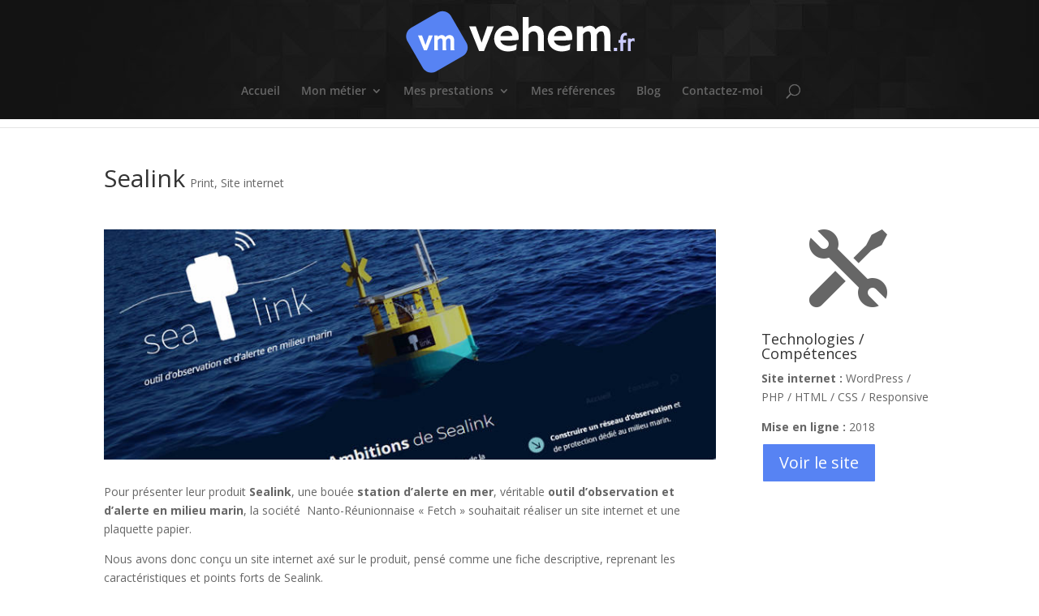

--- FILE ---
content_type: text/css
request_url: https://www.vehem.fr/wp-content/et-cache/879/et-divi-dynamic-879-late.css?ver=1752274405
body_size: 501
content:
@font-face{font-family:ETmodules;font-display:block;src:url(//www.vehem.fr/wp-content/themes/Divi/core/admin/fonts/modules/all/modules.eot);src:url(//www.vehem.fr/wp-content/themes/Divi/core/admin/fonts/modules/all/modules.eot?#iefix) format("embedded-opentype"),url(//www.vehem.fr/wp-content/themes/Divi/core/admin/fonts/modules/all/modules.woff) format("woff"),url(//www.vehem.fr/wp-content/themes/Divi/core/admin/fonts/modules/all/modules.ttf) format("truetype"),url(//www.vehem.fr/wp-content/themes/Divi/core/admin/fonts/modules/all/modules.svg#ETmodules) format("svg");font-weight:400;font-style:normal}

--- FILE ---
content_type: text/css
request_url: https://www.vehem.fr/wp-content/themes/Vehem/style.css?ver=4.27.4
body_size: 4299
content:
/*
Theme Name:     Vehem
Theme URI:      https://www.vehem.fr/
Description:    Th�me enfant pour le th�me Divi
Author:         Vincent Moinard
Author URI:     https://www.vehem.fr/
Template:       Divi                             
Version:        0.1.0
*/ 

#main-header {border-bottom: 10px solid #FFF; background: #333333 url(images/bg_fonce.png) center top no-repeat;}
#logo {margin: 12px 0;}
.interlude {background: #5783F3 url(images/bg.jpg) center no-repeat;} 
.interlude h1 {font-weight: bold;}
.interlude p {font-size: 200%; font-style: italic;}

.et_pb_featured_table .et_pb_pricing_heading {padding: 24px 0;}
.et_pb_featured_table .et_pb_pricing_heading h2 {font-weight: bold;}
.et_pb_dollar_sign {color: #5783F3; font-size: 200%;}

.et_post_video {margin-bottom: 10px;}

.et_right_sidebar .et_social_flyin {background: #F6F6FC;}
.widget_search #searchsubmit {width: 75px;}

.equipe h3 {font-size: 14px; color: #CCC;}
.grand {font-size: 130%; font-style: italic;}

blockquote {border-left: 5px solid #5783F3; background: #F0F0F0; font-style: italic; padding: 15px 20px;}

.container.et_main_title + .entry-content .et_pb_section {padding-top: 0}
.single-project #main-content .container:before {background-color: transparent;}

#main-content a.big-button.bigblue {background: #5783F3; color: #FFF !important; font-size: 20px; font-weight: 500; -moz-border-radius: 3px; -webkit-border-radius: 3px; border-radius: 3px; padding: 6px 20px; line-height: 1.7em; border: 2px solid; -webkit-font-smoothing: antialiased; -moz-osx-font-smoothing: grayscale; -moz-transition: all 0.2s; -webkit-transition: all 0.2s; transition: all 0.2s; position: relative; box-shadow: none; text-shadow: none;}
#main-content a.big-button.bigblue:hover { background: #2B4EA6; border: 2px solid transparent; padding: 6px 34px 6px 14px !important; box-shadow: none; text-shadow: none;}
#main-content a.big-button.bigblue:after {font-family: 'ETmodules'; font-size: 32px; line-height: 1em; content:"\35"; opacity: 0; position: absolute; margin-left: -20px; -moz-transition: all 0.2s; -webkit-transition: all 0.2s; transition: all 0.2s; top: 7px; right: 5px; }
#main-content a.big-button.bigblue:hover:after { opacity: 1; margin-left: 0; }

.issuuembed.issuu-isrendered {width: auto !important;}
.issuuembed.issuu-isrendered div span {display: none;}

/* temporaire */
.temoignage {display: none;}

.et_pb_blurb_position_left.bloc-image .et_pb_main_blurb_image {left: -30px; width: 60px;}
.et_pb_testimonial.bloc-engagement {font-size: 95%; padding-bottom: 4px;}

form .et_pb_contact p input {font-family: inherit !important;}
form .et_pb_contact p input[type=submit] {width: auto !important; padding: 6px 20px !important;}
form .et_pb_contact p textarea {font-family: inherit;}
form .et_pb_contact p .et_pb_contact_submit {font-size: 20px; font-weight: 500; font-family: inherit; display: block; float: right; margin: 8px auto 20px; cursor: pointer;  -moz-border-radius: 3px !important; -webkit-border-radius: 3px !important; border-radius: 3px !important; line-height: 1.7em; background: transparent; border: 2px solid #5783F3 !important; color: #5783F3 !important; -webkit-font-smoothing: antialiased; -moz-osx-font-smoothing: grayscale; -moz-transition: all 0.2s; -webkit-transition: all 0.2s; transition: all 0.2s; position: relative;}
form .et_pb_contact p .et_pb_contact_submit:hover{background: rgba( 0, 0, 0, 0.05 ); border: 2px solid transparent !important;}
form .et_pb_contact p .et_pb_contact_submit:after {font-family: 'ETmodules'; speak: none; font-style: normal; font-weight: normal; font-variant: normal; text-transform: none; line-height: 1; -webkit-font-smoothing: antialiased; -moz-osx-font-smoothing: grayscale; }
#main-content div.wpcf7-response-output,
#main-content div.wpcf7-validation-errors {margin: 10px 0; clear: both;}
 
.inter-presta .et_pb_promo h2 {font-size: 20px; line-height: 1.1em;}

.et_pb_not_available {text-decoration: line-through;}

/*-------------------[1080px]------------------*/
@media only screen and ( min-width: 1100px ) and ( max-width: 1405px) {
  .et_fixed_nav #logo {max-height: 78px;}
  .et-fixed-header #logo { max-height: 30px; }
  .et_pb_slide_description {padding: 120px 100px;}
  .et_pb_slide_with_image .et_pb_slide_description {margin-right: 50px;}
  .largeur-max p {padding: 0 100px;}
}   

--- FILE ---
content_type: text/css
request_url: https://www.vehem.fr/wp-content/et-cache/879/et-core-unified-deferred-879.min.css?ver=1752274405
body_size: 417
content:
.et_pb_section_0.et_pb_section{background-color:#ffffff!important}.et_pb_image_0{text-align:left;margin-left:0}.et_pb_blurb_0 .et-pb-icon{color:#666666;font-family:ETmodules!important;font-weight:400!important}.et_pb_section_1.et_pb_section{background-color:#5783f3!important}@media only screen and (max-width:980px){.et_pb_image_0{text-align:center;margin-left:auto;margin-right:auto}.et_pb_image_0 .et_pb_image_wrap img{width:auto}}@media only screen and (max-width:767px){.et_pb_image_0 .et_pb_image_wrap img{width:auto}}

--- FILE ---
content_type: text/css
request_url: https://www.vehem.fr/wp-content/et-cache/879/et-divi-dynamic-879-late.css
body_size: 501
content:
@font-face{font-family:ETmodules;font-display:block;src:url(//www.vehem.fr/wp-content/themes/Divi/core/admin/fonts/modules/all/modules.eot);src:url(//www.vehem.fr/wp-content/themes/Divi/core/admin/fonts/modules/all/modules.eot?#iefix) format("embedded-opentype"),url(//www.vehem.fr/wp-content/themes/Divi/core/admin/fonts/modules/all/modules.woff) format("woff"),url(//www.vehem.fr/wp-content/themes/Divi/core/admin/fonts/modules/all/modules.ttf) format("truetype"),url(//www.vehem.fr/wp-content/themes/Divi/core/admin/fonts/modules/all/modules.svg#ETmodules) format("svg");font-weight:400;font-style:normal}

--- FILE ---
content_type: text/plain
request_url: https://www.google-analytics.com/j/collect?v=1&_v=j102&a=1501842427&t=pageview&_s=1&dl=https%3A%2F%2Fwww.vehem.fr%2Fproject%2Fsealink%2F&ul=en-us%40posix&dt=Sealink%20%7C%20vehem&sr=1280x720&vp=1280x720&_u=IEBAAEABAAAAACAAI~&jid=1584800006&gjid=925722465&cid=736125397.1768866254&tid=UA-46820207-4&_gid=207816217.1768866254&_r=1&_slc=1&z=721361780
body_size: -449
content:
2,cG-VB7MS2R4J5